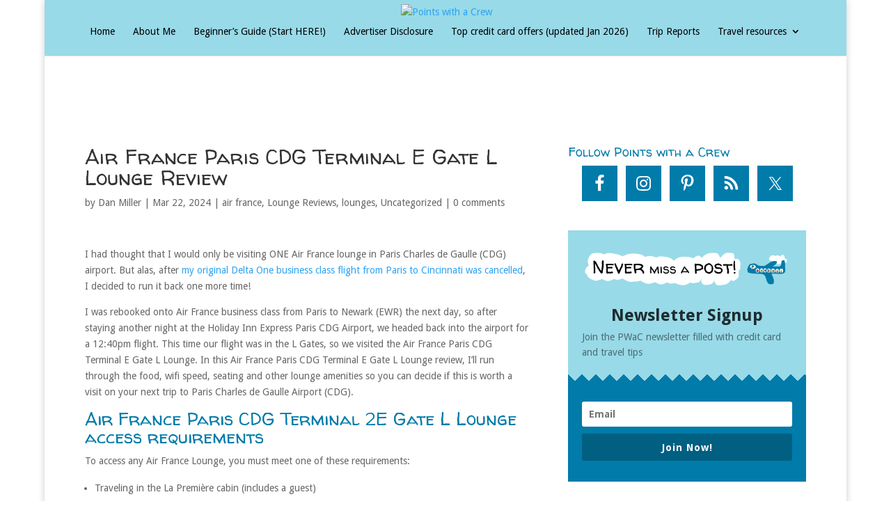

--- FILE ---
content_type: text/javascript; charset=utf-8
request_url: https://live.primis.tech/live/liveView.php?s=120582&cbuster=1769002449&pubUrlAuto=https%3A%2F%2Fwww.pointswithacrew.com%2Fair-france-paris-cdg-terminal-e-gate-l-lounge-review%2F&videoType=flow&floatWidth=&floatHeight=&floatDirection=&floatVerticalOffset=&floatHorizontalOffset=&floatCloseBtn=&flowMode=&flowCloseButtonPosition=
body_size: 2051
content:

                        try
                        {
                            var linksArray = '  https://live.primis.tech/main/js/deflate.min.js  https://live.primis.tech/content/omid/static/omweb-v1.5.6.js  https://live.primis.tech/content/omid/static/omid-session-client-v1.5.6.js  https://live.primis.tech/content/pal/pal.js  https://live.primis.tech/content/prebid/prebidVid.9.18.0_75.min.js   https://live.primis.tech/live/liveVideo.php?vpaidManager=sekindo&s=58057&ri=[base64]&cudi=pip-Ml4kNDIhMwUkLwEjNQ%3D%3D&userUA=Mozilla%2F5.0+%28Macintosh%3B+Intel+Mac+OS+X+10_15_7%29+AppleWebKit%2F537.36+%28KHTML%2C+like+Gecko%29+Chrome%2F131.0.0.0+Safari%2F537.36%3B+ClaudeBot%2F1.0%3B+%2Bclaudebot%40anthropic.com%29&debugInformation=ABT+%2F+optimizedContextual+%2F+2+%2F+optimized&isWePassGdpr=1&noViewableMidrollPolicy=vary&isDoublePreroll=1&autoSkipVideoSec=0&c2pWaitTime=10&sdkv=&isSinglePageFloatSupport=0&availCampaigns=&isAmpIframe=0&tagKeywords=&cbuster=1769002450&csuuid=6970d5d13836e&debugInfo=17269339_ABT+%2F+optimizedContextual+%2F+2+%2F+optimized&debugPlayerSession=&pubUrlDEMO=&isAsyncDEMO=0&customPlaylistIdDEMO=&sta=17269339&showLogo=0&clkUrl=&plMult=-1&schedule=eyJwcmVfcm9sbCI6MSwibWlkX3JvbGwiOltdLCJnYXAiOiJhdXRvIn0%3D&content=plembed445fznwlyxqi&secondaryContent=&x=300&y=250&pubUrl=https%3A%2F%2Fwww.pointswithacrew.com%2Fair-france-paris-cdg-terminal-e-gate-l-lounge-review%2F&contentNum=1&flow_closeBtn=0&flowCloseTimeout=0&flow_closeButtonPosition=right&flow_direction=bl&flow_horizontalOffset=10&flow_bottomOffset=100&impGap=1&flow_width=310&flow_height=260&videoType=normal&isOriginImg=0&gdpr=0&gdprConsent=&contentFeedId=&geoLati=39.9625&geoLong=-83.0061&vpTemplate=22826&flowMode=below&isRealPreroll=0&playerApiId=&isApp=0&ccpa=0&ccpaConsent=1---&subId=&appName=&appBundleId=https%3A%2F%2Fwww.pointswithacrew.com%2Fair-france-paris-cdg-terminal-e-gate-l-lounge-review%2F&appStoreUrl=&diaid=&appPrivacyPolicy=&appIsPaid=&appDeveloper=&appId=&appVersion=&sdkv=&enableResizeObserverInapp=0&isAppJs=0'.split(' ');

                            for(var l = 0; l < linksArray.length; l++)
                            {
                                if(linksArray[l].length > 10)
                                {
                                    var sc = document.createElement('script');
                                    sc.type = 'text/javascript';
                                    sc.async = false;
                                    sc.src = linksArray[l];
                                    document.head.appendChild(sc);
                                }
                            }
                        }
                        catch(e)
                        {
                            document.write('<script type="text/javascript" src="https://live.primis.tech/main/js/deflate.min.js">\x3C/script><script type="text/javascript" src="https://live.primis.tech/content/omid/static/omweb-v1.5.6.js">\x3C/script><script type="text/javascript" src="https://live.primis.tech/content/omid/static/omid-session-client-v1.5.6.js">\x3C/script><script type="text/javascript" src="https://live.primis.tech/content/pal/pal.js">\x3C/script><script type="text/javascript" src="https://live.primis.tech/content/prebid/prebidVid.9.18.0_75.min.js">\x3C/script><script type=' + "'" + 'text/javascript' + "'" + ' language=' + "'" + 'javascript' + "'" + ' src="https://live.primis.tech/live/liveVideo.php?vpaidManager=sekindo&s=58057&ri=[base64]&cudi=pip-Ml4kNDIhMwUkLwEjNQ%3D%3D&userUA=Mozilla%2F5.0+%28Macintosh%3B+Intel+Mac+OS+X+10_15_7%29+AppleWebKit%2F537.36+%28KHTML%2C+like+Gecko%29+Chrome%2F131.0.0.0+Safari%2F537.36%3B+ClaudeBot%2F1.0%3B+%2Bclaudebot%40anthropic.com%29&debugInformation=ABT+%2F+optimizedContextual+%2F+2+%2F+optimized&isWePassGdpr=1&noViewableMidrollPolicy=vary&isDoublePreroll=1&autoSkipVideoSec=0&c2pWaitTime=10&sdkv=&isSinglePageFloatSupport=0&availCampaigns=&isAmpIframe=0&tagKeywords=&cbuster=1769002450&csuuid=6970d5d13836e&debugInfo=17269339_ABT+%2F+optimizedContextual+%2F+2+%2F+optimized&debugPlayerSession=&pubUrlDEMO=&isAsyncDEMO=0&customPlaylistIdDEMO=&sta=17269339&showLogo=0&clkUrl=&plMult=-1&schedule=eyJwcmVfcm9sbCI6MSwibWlkX3JvbGwiOltdLCJnYXAiOiJhdXRvIn0%3D&content=plembed445fznwlyxqi&secondaryContent=&x=300&y=250&pubUrl=https%3A%2F%2Fwww.pointswithacrew.com%2Fair-france-paris-cdg-terminal-e-gate-l-lounge-review%2F&contentNum=1&flow_closeBtn=0&flowCloseTimeout=0&flow_closeButtonPosition=right&flow_direction=bl&flow_horizontalOffset=10&flow_bottomOffset=100&impGap=1&flow_width=310&flow_height=260&videoType=normal&isOriginImg=0&gdpr=0&gdprConsent=&contentFeedId=&geoLati=39.9625&geoLong=-83.0061&vpTemplate=22826&flowMode=below&isRealPreroll=0&playerApiId=&isApp=0&ccpa=0&ccpaConsent=1---&subId=&appName=&appBundleId=https%3A%2F%2Fwww.pointswithacrew.com%2Fair-france-paris-cdg-terminal-e-gate-l-lounge-review%2F&appStoreUrl=&diaid=&appPrivacyPolicy=&appIsPaid=&appDeveloper=&appId=&appVersion=&sdkv=&enableResizeObserverInapp=0&isAppJs=0">\x3C/script>');
                        }
                        

--- FILE ---
content_type: application/javascript; charset=utf-8
request_url: https://fundingchoicesmessages.google.com/f/AGSKWxWpT7p2Dsx-lnN8zUPHS-NoCmVNLw85QACMXYo77SRNT-vQKV3HaFq4RSZ3KT9phsCFI4N6PArOgQjC9Le5LnmHUFp9dxNvOBzQCy7nZNPRPmgByoYeXa6CgKwuSxpPzc2RL-j_nNcWSsoZGhVcDtaiNWTq-xdvl10139NLGlkyQV5MjG2-Bhev_fve/__load_ad?/ad_medium_/onecam4ads./ad-refresh._sticky_ad.
body_size: -1293
content:
window['3092b340-482d-49ad-a180-0d07e386d4a0'] = true;